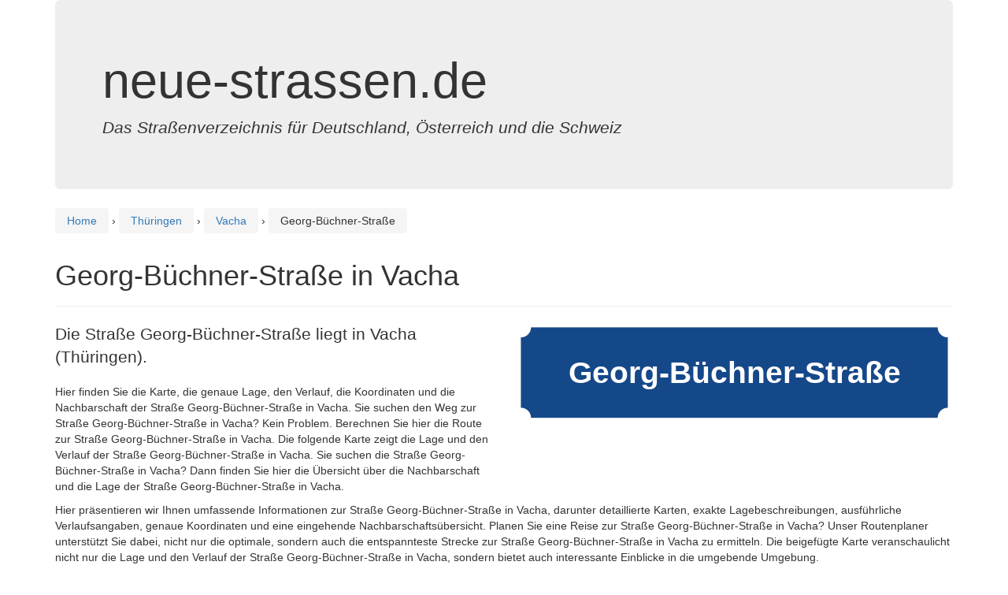

--- FILE ---
content_type: text/html; charset=utf-8
request_url: https://www.google.com/recaptcha/api2/aframe
body_size: 268
content:
<!DOCTYPE HTML><html><head><meta http-equiv="content-type" content="text/html; charset=UTF-8"></head><body><script nonce="J6k3YVgC7Nuez9VdKOcgeg">/** Anti-fraud and anti-abuse applications only. See google.com/recaptcha */ try{var clients={'sodar':'https://pagead2.googlesyndication.com/pagead/sodar?'};window.addEventListener("message",function(a){try{if(a.source===window.parent){var b=JSON.parse(a.data);var c=clients[b['id']];if(c){var d=document.createElement('img');d.src=c+b['params']+'&rc='+(localStorage.getItem("rc::a")?sessionStorage.getItem("rc::b"):"");window.document.body.appendChild(d);sessionStorage.setItem("rc::e",parseInt(sessionStorage.getItem("rc::e")||0)+1);localStorage.setItem("rc::h",'1768398653030');}}}catch(b){}});window.parent.postMessage("_grecaptcha_ready", "*");}catch(b){}</script></body></html>

--- FILE ---
content_type: application/javascript; charset=utf-8
request_url: https://fundingchoicesmessages.google.com/f/AGSKWxX9dj7O1vUFWmwk74TrXh4426TenPq_HH3R9JKttGWPI4y3kMP7Fvh-l-rjkOaMLX5nPZzY-F_gzQ7xD0Hcqwr1qA5r9Wku1-k0qHVwINoaelfdC6UxpENsJjbZhRcMSHhx1N35AmcQtAcdUklXz5LEJKZ-WoOITaCLRtQeooZg5mjLeqoAlvrDOJ7b/_/ads/box300._700_150_/externalad./ima/ads_/sponslink_
body_size: -1290
content:
window['a312c53d-12ed-48af-bfec-33f7e6488ecf'] = true;

--- FILE ---
content_type: image/svg+xml
request_url: https://www.neue-strassen.de/schild.php?streetname=Georg-B%C3%BCchner-Stra%C3%9Fe
body_size: 612
content:
<?xml version="1.0" encoding="utf-8"?>

<svg xmlns="http://www.w3.org/2000/svg" xmlns:xlink="http://www.w3.org/1999/xlink" viewBox="0 0 432 100">
<style>
    .heavy {
      font: bold 30px sans-serif;
	  alignment-baseline: central;
    }

  </style>
	
		<rect x="5" y="5" width="422" height="90" fill="#154889"/>
		<text x="216" y="50" class="heavy" fill="white" text-anchor="middle" style="alignment-baseline: central">Georg-Büchner-Straße</text>
		<circle cx="5" cy="5" r="10" fill="white"/>
		<circle cx="427" cy="5" r="10" fill="white"/>
		<circle cx="5" cy="95" r="10" fill="white"/>
		<circle cx="427" cy="95" r="10" fill="white"/>
		</svg>